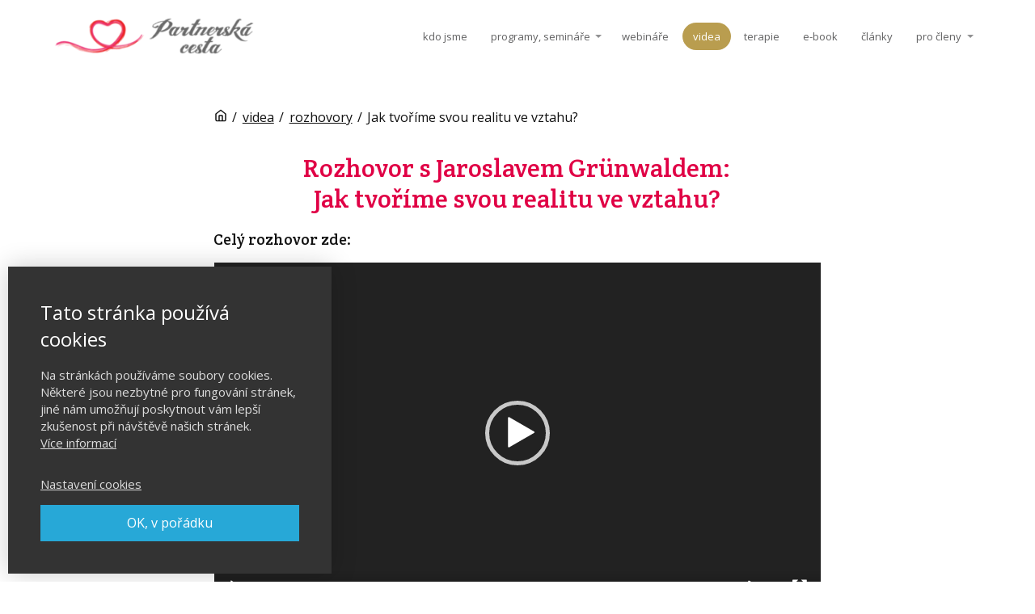

--- FILE ---
content_type: application/javascript
request_url: https://prism.app-us1.com/?a=69344172&u=https%3A%2F%2Fpartnerskacesta.cz%2Fvidea%2Frozhovory%2Fjak-tvorime-svou-realitu-ve-vztahu%2F
body_size: 122
content:
window.visitorGlobalObject=window.visitorGlobalObject||window.prismGlobalObject;window.visitorGlobalObject.setVisitorId('61983081-cdd4-4314-a238-3119b2d0c3f4', '69344172');window.visitorGlobalObject.setWhitelistedServices('tracking', '69344172');